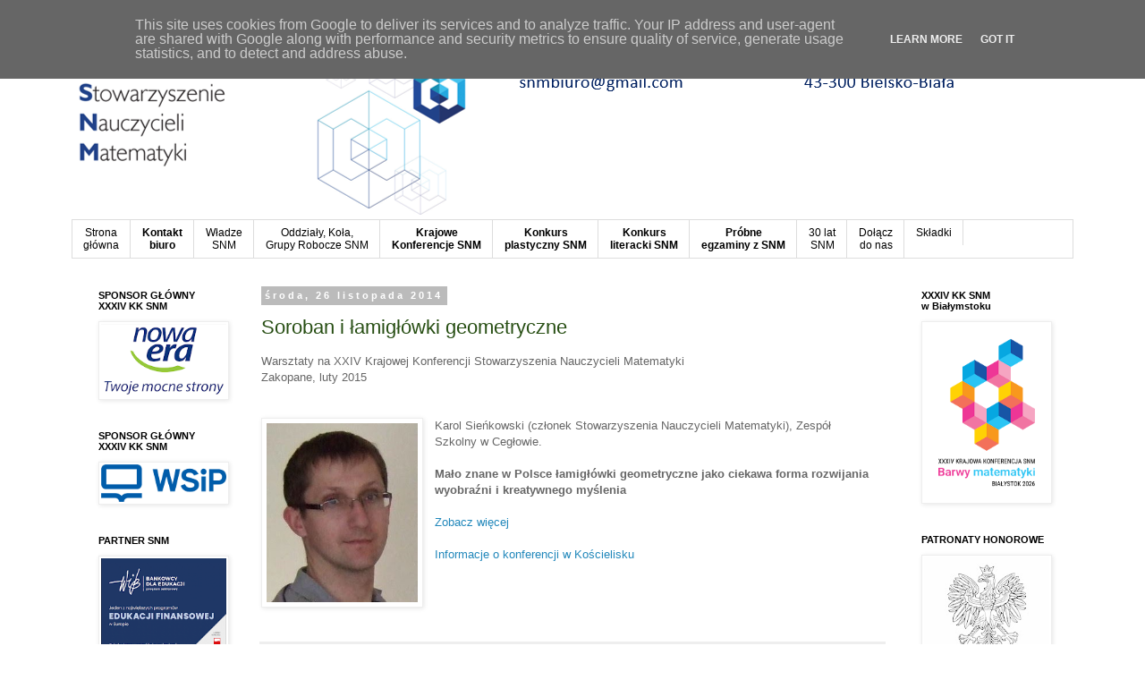

--- FILE ---
content_type: text/html; charset=UTF-8
request_url: https://www.snm.edu.pl/b/stats?style=BLACK_TRANSPARENT&timeRange=ALL_TIME&token=APq4FmAyQ4ls81IJ3O-gzo7YbbgRLcAM5YTT8UxtYqGtR2vTE28_NML4HU9kO_FdAOQilgapWspdhRSOF752ki-FnxqKExPC9A
body_size: 43
content:
{"total":2790159,"sparklineOptions":{"backgroundColor":{"fillOpacity":0.1,"fill":"#000000"},"series":[{"areaOpacity":0.3,"color":"#202020"}]},"sparklineData":[[0,49],[1,28],[2,16],[3,13],[4,24],[5,12],[6,9],[7,9],[8,11],[9,18],[10,100],[11,22],[12,20],[13,10],[14,25],[15,21],[16,26],[17,29],[18,39],[19,44],[20,64],[21,53],[22,53],[23,30],[24,39],[25,58],[26,51],[27,44],[28,39],[29,44]],"nextTickMs":90000}